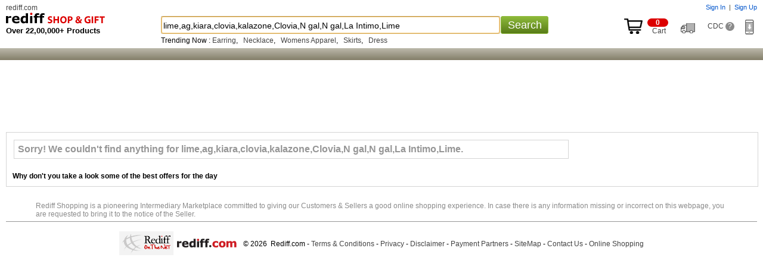

--- FILE ---
content_type: text/html
request_url: https://shopping.rediff.com/shoprediff/js/HistoryFrame.htm
body_size: 2194
content:
<html><head>
<meta http-equiv="content-type" content="text/html; charset=UTF-8">
    <title>History frame</title>
    <script type="text/javascript">
    function onLoad(){parent.onFrameLoaded(location.search.substr(1));}
    </script>

<script>(window.BOOMR_mq=window.BOOMR_mq||[]).push(["addVar",{"rua.upush":"false","rua.cpush":"true","rua.upre":"false","rua.cpre":"false","rua.uprl":"false","rua.cprl":"false","rua.cprf":"false","rua.trans":"SJ-dbd42345-b181-47e2-a9c4-b6796e8ab489","rua.cook":"false","rua.ims":"false","rua.ufprl":"false","rua.cfprl":"false","rua.isuxp":"false","rua.texp":"norulematch","rua.ceh":"false","rua.ueh":"false","rua.ieh.st":"0"}]);</script>
                              <script>!function(e){var n="https://s.go-mpulse.net/boomerang/";if("False"=="True")e.BOOMR_config=e.BOOMR_config||{},e.BOOMR_config.PageParams=e.BOOMR_config.PageParams||{},e.BOOMR_config.PageParams.pci=!0,n="https://s2.go-mpulse.net/boomerang/";if(window.BOOMR_API_key="3H7DM-DUBUY-RDQBT-UMPBE-VWJM9",function(){function e(){if(!o){var e=document.createElement("script");e.id="boomr-scr-as",e.src=window.BOOMR.url,e.async=!0,i.parentNode.appendChild(e),o=!0}}function t(e){o=!0;var n,t,a,r,d=document,O=window;if(window.BOOMR.snippetMethod=e?"if":"i",t=function(e,n){var t=d.createElement("script");t.id=n||"boomr-if-as",t.src=window.BOOMR.url,BOOMR_lstart=(new Date).getTime(),e=e||d.body,e.appendChild(t)},!window.addEventListener&&window.attachEvent&&navigator.userAgent.match(/MSIE [67]\./))return window.BOOMR.snippetMethod="s",void t(i.parentNode,"boomr-async");a=document.createElement("IFRAME"),a.src="about:blank",a.title="",a.role="presentation",a.loading="eager",r=(a.frameElement||a).style,r.width=0,r.height=0,r.border=0,r.display="none",i.parentNode.appendChild(a);try{O=a.contentWindow,d=O.document.open()}catch(_){n=document.domain,a.src="javascript:var d=document.open();d.domain='"+n+"';void(0);",O=a.contentWindow,d=O.document.open()}if(n)d._boomrl=function(){this.domain=n,t()},d.write("<bo"+"dy onload='document._boomrl();'>");else if(O._boomrl=function(){t()},O.addEventListener)O.addEventListener("load",O._boomrl,!1);else if(O.attachEvent)O.attachEvent("onload",O._boomrl);d.close()}function a(e){window.BOOMR_onload=e&&e.timeStamp||(new Date).getTime()}if(!window.BOOMR||!window.BOOMR.version&&!window.BOOMR.snippetExecuted){window.BOOMR=window.BOOMR||{},window.BOOMR.snippetStart=(new Date).getTime(),window.BOOMR.snippetExecuted=!0,window.BOOMR.snippetVersion=12,window.BOOMR.url=n+"3H7DM-DUBUY-RDQBT-UMPBE-VWJM9";var i=document.currentScript||document.getElementsByTagName("script")[0],o=!1,r=document.createElement("link");if(r.relList&&"function"==typeof r.relList.supports&&r.relList.supports("preload")&&"as"in r)window.BOOMR.snippetMethod="p",r.href=window.BOOMR.url,r.rel="preload",r.as="script",r.addEventListener("load",e),r.addEventListener("error",function(){t(!0)}),setTimeout(function(){if(!o)t(!0)},3e3),BOOMR_lstart=(new Date).getTime(),i.parentNode.appendChild(r);else t(!1);if(window.addEventListener)window.addEventListener("load",a,!1);else if(window.attachEvent)window.attachEvent("onload",a)}}(),"".length>0)if(e&&"performance"in e&&e.performance&&"function"==typeof e.performance.setResourceTimingBufferSize)e.performance.setResourceTimingBufferSize();!function(){if(BOOMR=e.BOOMR||{},BOOMR.plugins=BOOMR.plugins||{},!BOOMR.plugins.AK){var n="true"=="true"?1:0,t="",a="aoarq3qxij7ze2lxayja-f-413caabd7-clientnsv4-s.akamaihd.net",i="false"=="true"?2:1,o={"ak.v":"39","ak.cp":"18386","ak.ai":parseInt("409712",10),"ak.ol":"0","ak.cr":11,"ak.ipv":4,"ak.proto":"h2","ak.rid":"13c6dbef","ak.r":42223,"ak.a2":n,"ak.m":"dsca","ak.n":"essl","ak.bpcip":"3.129.24.0","ak.cport":36828,"ak.gh":"23.66.124.137","ak.quicv":"","ak.tlsv":"tls1.3","ak.0rtt":"","ak.0rtt.ed":"","ak.csrc":"-","ak.acc":"","ak.t":"1769408018","ak.ak":"hOBiQwZUYzCg5VSAfCLimQ==0eWfZyDw9B57fYGSo7opvx39rMhT3Jrrlxt5iplVPJ2Hrxr1ZTKhlsv9zxC9JGH6HrKLdRHYiVyOQ0lXfqXiq9v+5bC23lwlAU1Zv/9872VAj7sxZOd7/MRJq1csHBAuUP1hxAvDts1m99NjNGioUXMvasxYuBkDmEZSK9NlHtdi2MNzDnkgFWNY3/4+k/Zgv4UtxhTr7ihyyRbVtVO0h+vp5ikISpPVYapqGLxomF/AkNv90dXA5QprZL3RchY+0FuqQaLe1UkhgCfGp0NOSHTCw1wkVwaoZ6R5kHlcUOazs2I29vneGxf8aVIJY1gnWPdV072clD2NmL4bZAzrNJJsUZN2Qjoz1Px4ojhDyy72eYBd+AmHRLMuRdsS5dRfoV79X7xMs43Nk6wieyY8wI2/FS5RoP0TQxwm9SC3ZYo=","ak.pv":"12","ak.dpoabenc":"","ak.tf":i};if(""!==t)o["ak.ruds"]=t;var r={i:!1,av:function(n){var t="http.initiator";if(n&&(!n[t]||"spa_hard"===n[t]))o["ak.feo"]=void 0!==e.aFeoApplied?1:0,BOOMR.addVar(o)},rv:function(){var e=["ak.bpcip","ak.cport","ak.cr","ak.csrc","ak.gh","ak.ipv","ak.m","ak.n","ak.ol","ak.proto","ak.quicv","ak.tlsv","ak.0rtt","ak.0rtt.ed","ak.r","ak.acc","ak.t","ak.tf"];BOOMR.removeVar(e)}};BOOMR.plugins.AK={akVars:o,akDNSPreFetchDomain:a,init:function(){if(!r.i){var e=BOOMR.subscribe;e("before_beacon",r.av,null,null),e("onbeacon",r.rv,null,null),r.i=!0}return this},is_complete:function(){return!0}}}}()}(window);</script></head>
<body>History frame
</body></html>